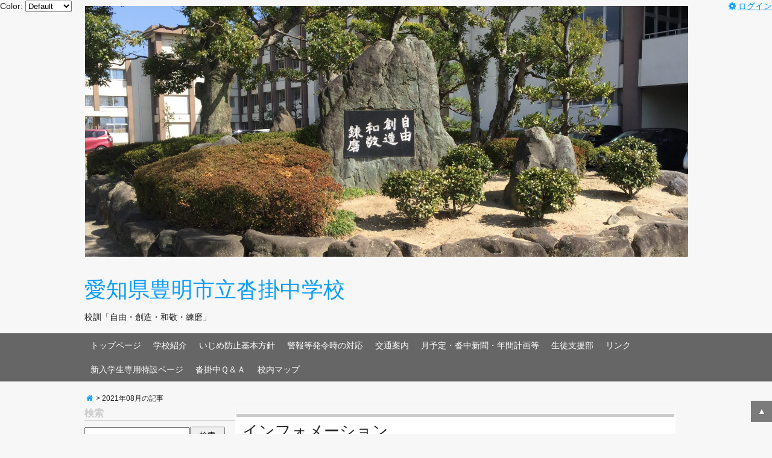

--- FILE ---
content_type: text/html; charset=UTF-8
request_url: http://toyoake.ed.jp/kutsukake-jhs/index.php/entry?date=202108
body_size: 24691
content:
<!DOCTYPE html>
<html lang="ja">
<head>
	<meta charset="utf-8">
	<meta name="viewport" content="width = device-width,user-scalable=yes">
	<meta name="Author" content="愛知県豊明市立沓掛中学校">
	<meta name="format-detection" content="telephone=no">
	<meta name="description" content="校訓「自由・創造・和敬・練磨」">
	<title>愛知県豊明市立沓掛中学校</title>
	<link rel="alternate" href="http://toyoake.ed.jp/kutsukake-jhs/index.php/feed" type="application/rss+xml" title="RSS" />
	<link rel="stylesheet" href="http://toyoake.ed.jp/kutsukake-jhs/css/common.css" type="text/css" media="all" />
	<link rel="stylesheet" href="http://toyoake.ed.jp/kutsukake-jhs/css/default.css" type="text/css" media="all" />
	<link rel="stylesheet" href="http://toyoake.ed.jp/kutsukake-jhs/css/colorbox.css" type="text/css" media="all" />
	<link rel="stylesheet" href="http://toyoake.ed.jp/kutsukake-jhs/css/fontello.css" type="text/css" media="all" />
	<link rel="stylesheet" href="http://toyoake.ed.jp/kutsukake-jhs/css/illbenet_color_default.css" type="text/css" media="all" id="switchCSS" />
	<link rel="stylesheet" href="http://toyoake.ed.jp/kutsukake-jhs/css/fontello.css" type="text/css" media="all" />
	<link rel="stylesheet" href="http://toyoake.ed.jp/kutsukake-jhs/css/main.css" type="text/css" media="all" />
	<LINK rel="shortcut icon" href="http://toyoake.ed.jp/kutsukake-jhs/favicon.ico" type="image/vnd.microsoft.icon">
	<LINK rel="apple-touch-icon" href="http://toyoake.ed.jp/kutsukake-jhs/favicon.png" type="image/png">
	<script type="text/javascript" src="http://toyoake.ed.jp/kutsukake-jhs/js/jquery.js"></script>
	<script type="text/javascript" src="http://toyoake.ed.jp/kutsukake-jhs/js/jquery.colorbox.js"></script>
	<script type="text/javascript" src="http://toyoake.ed.jp/kutsukake-jhs/js/common.js"></script>
	<script type="text/javascript" src="http://toyoake.ed.jp/kutsukake-jhs/js/default.js"></script>
	<script type="text/javascript" src="http://toyoake.ed.jp/kutsukake-jhs/js/js.cookie.js"></script>
	<script type="text/javascript" src="http://toyoake.ed.jp/kutsukake-jhs/js/jquery.illbenet_css.js"></script>
</head>
<body>
<div id="wrapper">
	<div id="topbar" style="">
		<div id="select" style="">
			Color:
			<select id="select_css">
				<option value="default">Default</option>
				<option value="black">Black</option>
				<option value="white">White</option>
				<option value="crimson">Crimson</option>
				<option value="skyblue">Skyblue</option>
				<option value="green">Green</option>
				<option value="malinblue">Malinblue</option>
				<option value="orange">Orange</option>
			</select>
		</div>

		<div id="login" style="">
			<a href="http://toyoake.ed.jp/kutsukake-jhs/index.php/login" class="icon-admin">ログイン</a>
		</div>
	</div>
	<a name="head"></a>
	<header>
		<div class="wrap">
			<div><img src="http://toyoake.ed.jp/kutsukake-jhs/files/medias/header_img.jpg" border="0" title="愛知県豊明市立沓掛中学校" alt="愛知県豊明市立沓掛中学校" style="width: 100%;"></div>
			<h1><a href="http://toyoake.ed.jp/kutsukake-jhs/index.php">愛知県豊明市立沓掛中学校</a></h1>
			<p>校訓「自由・創造・和敬・練磨」</p>
		</div>
	</header>
	<nav id="menu">
		<div class="wrap">
			<h2>メニュー</h2>
			<ul>
				<li><a href="http://toyoake.ed.jp/kutsukake-jhs/index.php">トップページ</a></li>
				<li><a href="http://toyoake.ed.jp/kutsukake-jhs/index.php/page/gakoshokai">学校紹介</a></li>
				<li><a href="http://toyoake.ed.jp/kutsukake-jhs/index.php/page/stopijime">いじめ防止基本方針</a></li>
				<li><a href="http://toyoake.ed.jp/kutsukake-jhs/index.php/page/keiho">警報等発令時の対応</a></li>
				<li><a href="http://toyoake.ed.jp/kutsukake-jhs/index.php/page/access">交通案内</a></li>
				<li><a href="http://toyoake.ed.jp/kutsukake-jhs/index.php/page/gakkoubunsho">月予定・沓中新聞・年間計画等</a></li>
				<li><a href="http://toyoake.ed.jp/kutsukake-jhs/index.php/page/seitosidou">生徒支援部</a></li>
				<li><a href="http://toyoake.ed.jp/kutsukake-jhs/index.php/page/link">リンク</a></li>
				<li><a href="http://toyoake.ed.jp/kutsukake-jhs/index.php/page/kyukou-gakushu">新入学生専用特設ページ</a></li>
				<li><a href="http://toyoake.ed.jp/kutsukake-jhs/index.php/page/qa">沓掛中Ｑ＆Ａ</a></li>
				<li><a href="http://toyoake.ed.jp/kutsukake-jhs/index.php/page/map">校内マップ</a></li>
				<!--li><a href="カスタムメニューURL" title="カスタムメニュータイトル" target="_blank">カスタムメニュー</a></li-->
				<!--li><a href="http://toyoake.ed.jp/kutsukake-jhs/index.php/login">ログイン</a></li-->
			</ul>
		</div>
	</nav>	<main>
		<div class="wrap">	<p class="pan">
		<a href="http://toyoake.ed.jp/kutsukake-jhs/index.php" class="icon-home"></a>
&gt; 2021&#x5E74;08&#x6708;の記事	</p>﻿	<div id="utility">
		<h2>ユーティリティ</h2>
		<div class="utility">
			<h3>検索</h3>
			<div class="content">
				<form action="http://toyoake.ed.jp/kutsukake-jhs/index.php/entry" method="get">
					<fieldset>
						<legend>エントリー検索フォーム</legend>
						<dl>
							<dt>キーワード</dt>
								<dd><input type="text" name="word" size="50" value="" /><input type="submit" value="検索" style="width: 23%;" /></dd>
						</dl>
					</fieldset>
				</form>
			</div>
		</div>
		<div class="utility" align="center">
　　　　　　　　　　　　<p><a href="http://toyoake.ed.jp/kutsukake-jhs/index.php/page/GIGA"><IMG src="http://toyoake.ed.jp/kutsukake-jhs/files/medias/link/GIGA.png" name="GIGAスクール" alt="GIGAスクール"></a></p>
			<p><a href="http://toyoake.ed.jp/kutsukake-jhs/index.php/page/korona"><IMG src="http://toyoake.ed.jp/kutsukake-jhs/files/medias/link/korona.png" name="沓掛中コロナ感染症対策" alt="沓掛中コロナ感染症対策"></a></p>
			<p><a href="http://www.hirokyou.net/netmoral/" target="_blank"><IMG src="http://toyoake.ed.jp/img/netmoral.gif" name="事例で学ぶNetモラル" alt="事例で学ぶNetモラル　保護者向け"></A></p>
			<p><a href="http://www2.schoolweb.ne.jp/swas/index.php?id=2340010" target="_blank"><IMG src="http://toyoake.ed.jp/kutsukake-jhs/files/medias/link/moralbox.gif" width="128" name="モラルBOX" alt="愛知県教育委員会　道徳教育総合推進サイト「モラルＢＯＸ」"></A></p>
		</div>
		<div class="utility">
			<h3 class="calender">
				<a href="http://toyoake.ed.jp/kutsukake-jhs/index.php/entry?date=202107">&lt;&lt;</a>
				<a href="http://toyoake.ed.jp/kutsukake-jhs/index.php/entry?date=">2021年08月</a>
				<a href="http://toyoake.ed.jp/kutsukake-jhs/index.php/entry?date=202109">&gt;&gt;</a>
			</h3>
			<div class="content">
				<table summary="カレンダー" class="calender">
					<tr>
						<th>日</th>
						<th>月</th>
						<th>火</th>
						<th>水</th>
						<th>木</th>
						<th>金</th>
						<th>土</th>
					</tr>
					<tr>
						<td><span class="sunday">1</span></td>
						<td><span class="day">2</span></td>
						<td><span class="day">3</span></td>
						<td><span class="day">4</span></td>
						<td><span class="day">5</span></td>
						<td><span class="day">6</span></td>
						<td><span class="satday">7</span></td>
					</tr>
					<tr>
						<td><span class="sunday">8</span></td>
						<td><span class="day">9</span></td>
						<td><span class="day">10</span></td>
						<td><span class="day">11</span></td>
						<td><span class="day">12</span></td>
						<td><span class="day">13</span></td>
						<td><span class="satday">14</span></td>
					</tr>
					<tr>
						<td><span class="sunday">15</span></td>
						<td><span class="day">16</span></td>
						<td><span class="day">17</span></td>
						<td><span class="day">18</span></td>
						<td><span class="day">19</span></td>
						<td><a href="http://toyoake.ed.jp/kutsukake-jhs/index.php/entry?date=20210820"><span class="day">20</span></a></td>
						<td><span class="satday">21</span></td>
					</tr>
					<tr>
						<td><span class="sunday">22</span></td>
						<td><span class="day">23</span></td>
						<td><span class="day">24</span></td>
						<td><span class="day">25</span></td>
						<td><span class="day">26</span></td>
						<td><span class="day">27</span></td>
						<td><span class="satday">28</span></td>
					</tr>
					<tr>
						<td><span class="sunday">29</span></td>
						<td><span class="day">30</span></td>
						<td><span class="day">31</span></td>
						<td>-</td>
						<td>-</td>
						<td>-</td>
						<td>-</td>
					</tr>
				</table>
			</div>
		</div>
		<div class="utility">
			<h3>カテゴリー</h3>
			<div class="content">
<ul>	<li>
		<a href="http://toyoake.ed.jp/kutsukake-jhs/index.php/category/kochoshitsu">校長室より</a><!--(721)-->
	</li>
	<li>
		<a href="http://toyoake.ed.jp/kutsukake-jhs/index.php/category/gakkoubunsho">学校からのお知らせ</a><!--(13)-->
	</li>
	<li>
		<a href="http://toyoake.ed.jp/kutsukake-jhs/index.php/category/pta">PTA</a><!--(1)-->
	</li>
</ul>			</div>
		</div>
<!--
		<div class="utility">
			<h3>ページ</h3>
			<div class="content">
				<ul>
-->
<!--
					<li><a href="http://toyoake.ed.jp/kutsukake-jhs/index.php/page/gakoshokai">学校紹介</a></li>
-->
<!--
					<li><a href="http://toyoake.ed.jp/kutsukake-jhs/index.php/page/stopijime">いじめ防止基本方針</a></li>
-->
<!--
					<li><a href="http://toyoake.ed.jp/kutsukake-jhs/index.php/page/keiho">警報等発令時の対応</a></li>
-->
<!--
					<li><a href="http://toyoake.ed.jp/kutsukake-jhs/index.php/page/access">交通案内</a></li>
-->
<!--
					<li><a href="http://toyoake.ed.jp/kutsukake-jhs/index.php/page/gakkoubunsho">月予定・沓中新聞・年間計画等</a></li>
-->
<!--
					<li><a href="http://toyoake.ed.jp/kutsukake-jhs/index.php/page/seitosidou">生徒支援部</a></li>
-->
<!--
					<li><a href="http://toyoake.ed.jp/kutsukake-jhs/index.php/page/link">リンク</a></li>
-->
<!--
					<li><a href="http://toyoake.ed.jp/kutsukake-jhs/index.php/page/kyukou-gakushu">新入学生専用特設ページ</a></li>
-->
<!--
					<li><a href="http://toyoake.ed.jp/kutsukake-jhs/index.php/page/qa">沓掛中Ｑ＆Ａ</a></li>
-->
<!--
					<li><a href="http://toyoake.ed.jp/kutsukake-jhs/index.php/page/map">校内マップ</a></li>
-->
<!--
				</ul>
			</div>
		</div>
-->
<!--
		<div class="utility">
			<h3>リンク</h3>
			<div class="content">
				<ul>
-->
<!--
					<li><a href="http://toyoake.ed.jp/kutsukake-jhs/index.php/entry_gallery">ギャラリー</a></li>
-->
<!--
					<li><a href="http://toyoake.ed.jp/kutsukake-jhs/index.php/reissue">パスワード再発行</a></li>
-->
<!--
				</ul>
			</div>
		</div>
-->
<!--
		<div class="utility">
			<h3>ユーザー</h3>
			<div class="content">
				<ul>
-->
<!--
					<li><a href="http://toyoake.ed.jp/kutsukake-jhs/index.php/profile/admin">admin</a></li>
-->
<!--
				</ul>
			</div>
		</div>
-->
<!--
		<div class="utility">
			<h3>新着画像</h3>
			<div class="content">
				<ul class="gallery">
-->
<!--
					<li><a href="http://toyoake.ed.jp/kutsukake-jhs/index.php/view/899"><img src="http://toyoake.ed.jp/kutsukake-jhs/files/media_thumbnails/2024/11/IMG_7083.JPG" alt="１１月２１日　保育実習" title="１１月２１日　保育実習" /></a></li>
-->
<!--
					<li><a href="http://toyoake.ed.jp/kutsukake-jhs/index.php/view/898"><img src="http://toyoake.ed.jp/kutsukake-jhs/files/medias/2024/11/IMG_0995.JPG" alt="１１月２１日　現在使用中のホームページ幕切れです" title="１１月２１日　現在使用中のホームページ幕切れです" /></a></li>
-->
<!--
					<li><a href="http://toyoake.ed.jp/kutsukake-jhs/index.php/view/897"><img src="http://toyoake.ed.jp/kutsukake-jhs/files/media_thumbnails/2024/11/IMG_7069.JPG" alt="１１月２０日　好きです沓中大募集" title="１１月２０日　好きです沓中大募集" /></a></li>
-->
<!--
					<li><a href="http://toyoake.ed.jp/kutsukake-jhs/index.php/view/896"><img src="http://toyoake.ed.jp/kutsukake-jhs/files/media_thumbnails/2024/11/IMG_7038.JPG" alt="１１月１９日　テスト返却" title="１１月１９日　テスト返却" /></a></li>
-->
<!--
					<li><a href="http://toyoake.ed.jp/kutsukake-jhs/index.php/view/895"><img src="http://toyoake.ed.jp/kutsukake-jhs/files/media_thumbnails/2024/11/IMG_7028.JPG" alt="１１月１８日　卒業アルバム学年写真" title="１１月１８日　卒業アルバム学年写真" /></a></li>
-->
<!--
				</ul>
			</div>
		</div>
-->
		<div class="utility">
			<h3>新着エントリー</h3>
			<div class="content">
				<dl>
					<dt><a href="http://toyoake.ed.jp/kutsukake-jhs/index.php/view/899">１１月２１日　保育実習</a></dt>
						<dd>2024/11/21 10:41</dd>
					<dt><a href="http://toyoake.ed.jp/kutsukake-jhs/index.php/view/898">１１月２１日　現在使用中のホームページ幕切れです</a></dt>
						<dd>2024/11/21 09:29</dd>
					<dt><a href="http://toyoake.ed.jp/kutsukake-jhs/index.php/view/897">１１月２０日　好きです沓中大募集</a></dt>
						<dd>2024/11/20 15:44</dd>
					<dt><a href="http://toyoake.ed.jp/kutsukake-jhs/index.php/view/896">１１月１９日　テスト返却</a></dt>
						<dd>2024/11/19 11:30</dd>
					<dt><a href="http://toyoake.ed.jp/kutsukake-jhs/index.php/view/895">１１月１８日　卒業アルバム学年写真</a></dt>
						<dd>2024/11/18 12:35</dd>
				</dl>
			</div>
		</div>
		<div class="utility">
			<h3>過去ログ</h3>
			<div class="content">
				<ul>
					<li><a href="http://toyoake.ed.jp/kutsukake-jhs/index.php/entry?date=202411">2024年11月</a>(15)</li>
					<li><a href="http://toyoake.ed.jp/kutsukake-jhs/index.php/entry?date=202410">2024年10月</a>(35)</li>
					<li><a href="http://toyoake.ed.jp/kutsukake-jhs/index.php/entry?date=202409">2024年09月</a>(22)</li>
					<li><a href="http://toyoake.ed.jp/kutsukake-jhs/index.php/entry?date=202408">2024年08月</a>(11)</li>
					<li><a href="http://toyoake.ed.jp/kutsukake-jhs/index.php/entry?date=202407">2024年07月</a>(27)</li>
					<li><a href="http://toyoake.ed.jp/kutsukake-jhs/index.php/entry?date=202406">2024年06月</a>(32)</li>
					<li><a href="http://toyoake.ed.jp/kutsukake-jhs/index.php/entry?date=202405">2024年05月</a>(29)</li>
					<li><a href="http://toyoake.ed.jp/kutsukake-jhs/index.php/entry?date=202404">2024年04月</a>(24)</li>
					<li><a href="http://toyoake.ed.jp/kutsukake-jhs/index.php/entry?date=202403">2024年03月</a>(21)</li>
					<li><a href="http://toyoake.ed.jp/kutsukake-jhs/index.php/entry?date=202402">2024年02月</a>(23)</li>
					<li><a href="http://toyoake.ed.jp/kutsukake-jhs/index.php/entry?date=202401">2024年01月</a>(20)</li>
					<li><a href="http://toyoake.ed.jp/kutsukake-jhs/index.php/entry?date=202312">2023年12月</a>(19)</li>
					<li><a href="http://toyoake.ed.jp/kutsukake-jhs/index.php/entry?date=202311">2023年11月</a>(19)</li>
					<li><a href="http://toyoake.ed.jp/kutsukake-jhs/index.php/entry?date=202310">2023年10月</a>(31)</li>
					<li><a href="http://toyoake.ed.jp/kutsukake-jhs/index.php/entry?date=202309">2023年09月</a>(20)</li>
					<li><a href="http://toyoake.ed.jp/kutsukake-jhs/index.php/entry?date=202308">2023年08月</a>(6)</li>
					<li><a href="http://toyoake.ed.jp/kutsukake-jhs/index.php/entry?date=202307">2023年07月</a>(31)</li>
					<li><a href="http://toyoake.ed.jp/kutsukake-jhs/index.php/entry?date=202306">2023年06月</a>(23)</li>
					<li><a href="http://toyoake.ed.jp/kutsukake-jhs/index.php/entry?date=202305">2023年05月</a>(53)</li>
					<li><a href="http://toyoake.ed.jp/kutsukake-jhs/index.php/entry?date=202304">2023年04月</a>(20)</li>
					<li><a href="http://toyoake.ed.jp/kutsukake-jhs/index.php/entry?date=202303">2023年03月</a>(21)</li>
					<li><a href="http://toyoake.ed.jp/kutsukake-jhs/index.php/entry?date=202302">2023年02月</a>(27)</li>
					<li><a href="http://toyoake.ed.jp/kutsukake-jhs/index.php/entry?date=202301">2023年01月</a>(18)</li>
					<li><a href="http://toyoake.ed.jp/kutsukake-jhs/index.php/entry?date=202212">2022年12月</a>(17)</li>
					<li><a href="http://toyoake.ed.jp/kutsukake-jhs/index.php/entry?date=202211">2022年11月</a>(21)</li>
					<li><a href="http://toyoake.ed.jp/kutsukake-jhs/index.php/entry?date=202210">2022年10月</a>(23)</li>
					<li><a href="http://toyoake.ed.jp/kutsukake-jhs/index.php/entry?date=202209">2022年09月</a>(21)</li>
					<li><a href="http://toyoake.ed.jp/kutsukake-jhs/index.php/entry?date=202208">2022年08月</a>(17)</li>
					<li><a href="http://toyoake.ed.jp/kutsukake-jhs/index.php/entry?date=202207">2022年07月</a>(27)</li>
					<li><a href="http://toyoake.ed.jp/kutsukake-jhs/index.php/entry?date=202206">2022年06月</a>(28)</li>
					<li><a href="http://toyoake.ed.jp/kutsukake-jhs/index.php/entry?date=202205">2022年05月</a>(27)</li>
					<li><a href="http://toyoake.ed.jp/kutsukake-jhs/index.php/entry?date=202204">2022年04月</a>(16)</li>
					<li><a href="http://toyoake.ed.jp/kutsukake-jhs/index.php/entry?date=202203">2022年03月</a>(1)</li>
					<li><a href="http://toyoake.ed.jp/kutsukake-jhs/index.php/entry?date=202112">2021年12月</a>(1)</li>
					<li><a href="http://toyoake.ed.jp/kutsukake-jhs/index.php/entry?date=202110">2021年10月</a>(2)</li>
					<li><a href="http://toyoake.ed.jp/kutsukake-jhs/index.php/entry?date=202108">2021年08月</a>(1)</li>
					<li><a href="http://toyoake.ed.jp/kutsukake-jhs/index.php/entry?date=202107">2021年07月</a>(2)</li>
					<li><a href="http://toyoake.ed.jp/kutsukake-jhs/index.php/entry?date=202106">2021年06月</a>(1)</li>
					<li><a href="http://toyoake.ed.jp/kutsukake-jhs/index.php/entry?date=202104">2021年04月</a>(2)</li>
					<li><a href="http://toyoake.ed.jp/kutsukake-jhs/index.php/entry?date=202103">2021年03月</a>(1)</li>
					<li><a href="http://toyoake.ed.jp/kutsukake-jhs/index.php/entry?date=202005">2020年05月</a>(2)</li>
					<li><a href="http://toyoake.ed.jp/kutsukake-jhs/index.php/entry?date=202004">2020年04月</a>(8)</li>
					<li><a href="http://toyoake.ed.jp/kutsukake-jhs/index.php/entry?date=202003">2020年03月</a>(5)</li>
					<li><a href="http://toyoake.ed.jp/kutsukake-jhs/index.php/entry?date=202002">2020年02月</a>(4)</li>
					<li><a href="http://toyoake.ed.jp/kutsukake-jhs/index.php/entry?date=201912">2019年12月</a>(1)</li>
					<li><a href="http://toyoake.ed.jp/kutsukake-jhs/index.php/entry?date=201907">2019年07月</a>(14)</li>
				</ul>
			</div>
		</div>
		<div class="utility">
			<h3>カウンター</h3>
			<table border="1" width="100%">
			<tbody>
				<tr>
					<td width="20%">&nbsp;</td>
					<td align="center" width="40%">閲覧数</td>
					<td align="center" width="40%">訪問者数</td>
				</tr>
				<tr>
					<td align="center">今日</td>
					<td align="center">56</td>
					<td align="center">56</td>
				</tr>
				<tr>
					<td align="center">昨日</td>
					<td align="center">1138</td>
					<td align="center">1092</td>
				</tr>
			</tbody>
			</table>

		</div>
<!--
		<div class="utility">
			<h3>Feed</h3>
			<div class="content">
				<ul>
					<li><a href="http://toyoake.ed.jp/kutsukake-jhs/index.php/feed">RSS1.0</a></li>
					<li><a href="http://toyoake.ed.jp/kutsukake-jhs/index.php/feed/rss2">RSS2.0</a></li>
				</ul>
			</div>
		</div>
-->
	</div>
	<div id="content">
		<article id="information">
			<section class="text">
				<h2>インフォメーション</h2>
				<div class="content">
					<p><span style="color: #ff0000; font-size: 14pt;">■重要■</span></p>
<p><span style="color: #ff0000; font-size: 14pt;">このホームページは２２日（金）より閉鎖いたします。</span></p>
<p><span style="color: #ff0000; font-size: 14pt;">新しいホームページは以下のＵＲＬをクリックしてください。</span></p>
<p><span style="color: #ff0000; font-size: 14pt;"><a href="http://toyoake.ed.jp/wordpress/kutsukake-jhs/">http://toyoake.ed.jp/wordpress/kutsukake-jhs/</a></span></p>
<p><span style="font-size: 14pt;">なお、検索エンジンでの検索では、新しいホームページに辿り着くことが難しいため、お気に入り等への登録をお勧めします。</span></p>
<p>&nbsp;</p>
<p><span style="color: #ff0000; font-size: 10pt;">■■■ラーケーション・県民の日学校ホリデーについて■■■</span></p>
<p><span style="color: #ff0000; font-size: 10pt;"><a href="http://toyoake.ed.jp/kutsukake-jhs/files/medias/2024/04/kyusyokucut.pdf">ラーケーションの日の給食カットについて</a></span></p>
<p><span style="color: #ff0000; font-size: 10pt;"><a href="http://toyoake.ed.jp/kutsukake-jhs/files/medias/2024/04/learcation1.pdf">ラーケーションの日について（生徒用）</a></span></p>
<p><span style="color: #ff0000; font-size: 10pt;"><a href="http://toyoake.ed.jp/kutsukake-jhs/files/medias/2024/04/kenmin.pdf">県民の日学校ホリデーについて</a></span></p>
<p>&nbsp;</p>
<p><span style="color: #ff0000; font-size: 10pt;">■■■豊明市部活動地域移行検討委員会について■■■</span></p>
<p><a title="豊明市部活動地域移行検討委員会議事録" href="https://www.city.toyoake.lg.jp/19140.htm">豊明市部活動地域移行検討委員会議事録</a></p>
<p>&nbsp;</p>
<p><span style="color: #ff0000; font-size: 10pt;">■■■出席停止のお知らせについて</span><span style="color: #ff0000; font-size: 10pt;">■■■</span></p>
<p>「出席停止のお知らせ（全治報告書）」につきまして、令和４年度までは、感染予防の観点から</p>
<p>新型コロナウィルス感染症にり患した場合は、「出席停止のお知らせ（全治報告書）」の発行を</p>
<p>停止しておりました。</p>
<p>　新型コロナウィルス感染症第５類への変更に伴い、現在は、登校を開始した際に生徒本人に</p>
<p>渡し、後日保護者のサインを記入してお出しいただいております。インフルエンザ等、他の感染</p>
<p>症につきましたも同様の流れで書類の提出をお願いします。</p>
<p>　登校再開の期日につきましては、医師の指示に従ってください。</p>
<p>&nbsp;<span style="font-size: 12.8px;">&nbsp;</span></p>
<p><span style="color: #ff0000; font-size: 10pt;">■■■欠席連絡について■■■</span></p>
<p><span style="color: #000000;"><span style="font-size: 13.33px;">欠席連絡は</span><span style="font-size: 13.33px;">「アプリ及びメールによる連絡網登録のお願い」をご参照いただき、</span></span></p>
<p><span style="color: #000000;"><span style="font-size: 13.33px;">「eメッセージ」アプリをインストールし、画面の案内に沿ってご入力ください。</span></span></p>
<p>&nbsp;</p>
				</div>
			</section>
		</article>
		<article id="entry">
			<h2>エントリー</h2>
			<section class="entry">
				<h3><a href="http://toyoake.ed.jp/kutsukake-jhs/index.php/view/108">修学旅行の再延期について</a></h3>
				<ul class="information">
					<li class="icon-datetime">2021/08/20 16:36</li>
					<li class="icon-category"><a href="http://toyoake.ed.jp/kutsukake-jhs/index.php/category/2019nyugaku">卒業生(R03)</a></li>
				</ul>
				<div class="content" style="">
						<p>修学旅行の再延期について学校からの連絡です。ご覧ください。</p>
<p>&nbsp;</p>
<p><a href="http://toyoake.ed.jp/kutsukake-jhs/files/medias/2021/08/shugakuryoko_enki.pdf">修学旅行の再延期について.pdf</a></p>
				</div>
				<ul class="link">
					<li class="icon-document"><a href="http://toyoake.ed.jp/kutsukake-jhs/index.php/view/108" title="No.108の固定URL">この記事のURL</a></li>
				</ul>
			</section>
		</article>
		<div id="page">
			<h2>ページ移動</h2>
			<ul class="order">
				<li>前のページ</li>
				<li>次のページ</li>
			</ul>
			<ul class="direct">
				<li>ページ</li>
				<li>1</li>
			</ul>
		</div>
	</div>
		</div>	</main>
	<div id="pagetop"><a href="#head">▲</a></div>
	<footer>
		<div class="wrap">
			<address>
				<a href="http://toyoake.ed.jp/kutsukake-jhs/index.php">愛知県豊明市立沓掛中学校</a>｜
				<a href="http://toyoake.ed.jp/kutsukake-jhs/index.php/login" class="icon-admin">ログイン</a>
				｜<a href="http://freo.jp/" target="_blank">freo</a>｜<a href="http://illbenet.jp" target="_blank">I'll be NET</a>
			</address>
		</div>
	</footer>
</div></body>
</html>

--- FILE ---
content_type: text/css
request_url: http://toyoake.ed.jp/kutsukake-jhs/css/default.css
body_size: 28160
content:
@charset "utf-8";
/* ******************************************************************************** */
/*                                                                                  */
/*  I'll be NET                                                                     */
/*  作成：I'll be NET（http://illbe.net/）                                          */
/*                                                                                  */
/* ******************************************************************************** */
/* ################################################################################ */
/*      0:HTML再定義                                                                */
/* ################################################################################ */
/* ================================================================================ */
/*      0-1:html,body                                                               */
/* ================================================================================ */
html{height:100%;}
body{margin: 0; padding: 0; font-size: 0.9em; height: 100%;}
/* ================================================================================ */
/*      0-2:LINK                                                                    */
/* ================================================================================ */
a:link{color: #099ef9;}
a:visited{color: #666;}
a:hover{color: #09daed;}
a:hover img{opacity: 0.8;}
a:active{color: #f0af32;}
/* ================================================================================ */
/*      0-3:見出し                                                                  */
/* ================================================================================ */
h1, h2, h3, h4, h5, h6 {
	clear: both;
	margin: 30px 0 10px;
	font-size: 1em;
	font-weight: normal;
	font-family: 'ヒラギノ角ゴ Pro W3', 'Hiragino Kaku Gothic Pro', '游ゴシック', 'Yu Gothic', '游ゴシック体', 'YuGothic', 'Meiryo UI', 'メイリオ', Meiryo, 'ＭＳ ゴシック', 'MS Gothic', sans-serif;
}
h2{font-size: 2em; margin: 20px 0;}
.content h3{font-size: 1.8em;}
.content h4{
	font-size: 1.6em;
	padding: 15px 10px;
	-webkit-border-radius: 10px;
	-moz-border-radius: 10px;
	-o-border-radius: 10px;
	-ms-border-radius: 10px;
	border-radius: 10px;
	font-weight: bold;
}
.content h5{font-size: 1.4em; padding: 15px; font-weight: bold;}
.content h6{font-size: 1.2em; font-weight: bold;}
/* ################################################################################ */
/*      1:カラムレイアウト                                                          */
/* ################################################################################ */
/* ================================================================================ */
/*      1-1:全体                                                                    */
/* ================================================================================ */
#wrapper{
	margin: 0 auto;
	width: 100%;
	position: relative;
	height: auto !important;
	height: 100%;
	min-height: 100%;
	
/*	display: flex;*/
/*	flex-direction: column;*/
/*	min-height: 100vh;*/
}
.wrap{width: 90%; max-width: 1000px; margin: 0 auto;}
/* ================================================================================ */
/*      1-2:ヘッダー                                                                */
/* ================================================================================ */
header{padding: 10px 0;}
header h1{font-size: 2.5em;}
header h1 a:link, header h1 a:visited{text-decoration: none;}
/* ================================================================================ */
/*      1-3:メインメニュー                                                          */
/* ================================================================================ */
#menu h2 {display: none;}
#menu ul {margin: 0; overflow: hidden;}
#menu ul li {float: left; list-style: none;}
#menu ul li a{padding: 10px; display: block; text-decoration: none;}
/* ================================================================================ */
/*      1-4:メイン                                                                  */
/* ================================================================================ */
main{padding: 10px 0 90px; overflow: hidden;}
/* ================================================================================ */
/*      1-5:２カラム（コンテンツ）                                                  */
/* ================================================================================ */
#content {float: left; width: 73%; margin-right: 2%;}
/* ================================================================================ */
/*      1-5:２カラム（ユーティリティ）                                              */
/* ================================================================================ */
#utility {float: left; width: 25%;}
#utility h2 {display: none;}
/* -------------------------------------------------------------------------------- */
/*      1-5-1:個別ユーティリティ                                                    */
/* -------------------------------------------------------------------------------- */
.utility {margin: 0 0 40px;}
/* -------------------------------------------------------------------------------- */
/*      1-5-2:個別ユーティリティタイトル                                            */
/* -------------------------------------------------------------------------------- */
.utility h3{margin: 0 0 10px; font-size: 1.1em; font-weight: bold; }
.utility h3.calender{text-align: center;}
.utility h3.calender a{text-decoration: none;}
/* -------------------------------------------------------------------------------- */
/*      1-5-3:個別ユーティリティ内リスト                                            */
/* -------------------------------------------------------------------------------- */
.utility ul li{margin: 5px 0}
.utility ul li ul {margin: 0 20px;}
/* -------------------------------------------------------------------------------- */
/*      1-5-4:個別ユーティリティ内フォーム                                          */
/* -------------------------------------------------------------------------------- */
.utility form {margin: 0;}
.utility form dl {margin: 0;}
.utility form dl dt {display: none;}
.utility form dl dd {margin: 0;}
.utility form input[type="text"]{width: 70%;}
.utility form p {margin: 0; text-align: right;}
/* -------------------------------------------------------------------------------- */
/*      1-5-5:カレンダー                                                            */
/* -------------------------------------------------------------------------------- */
table.calender {margin: 0; border: 0; width: 100%;}
table.calender tr th, table.calender tr td {border: 0; font-weight: normal; text-align: center; background: none;}
table.calender span{color: #222;}
table.calender span.satday {color: #2222CC;}
table.calender span.sunday {color: #CC2222;}
table.calender a{text-decoration: none;}
/* -------------------------------------------------------------------------------- */
/*      1-5-6:エントリーギャラリー表示プラグイン                                    */
/* -------------------------------------------------------------------------------- */
.utility ul.gallery {margin: 0; padding: 0;}
.utility ul.gallery li {list-style: none; width: 50px; height: 50px; float: left; margin: 5px;}
.utility ul.gallery li img {max-width: 50px; max-height: 50px;}
/* ================================================================================ */
/*      1-6:１カラム                                                                */
/* ================================================================================ */
#document{margin: 10px 0; padding: 10px 20px;}
#document .content{font-size: 1.2em; line-height: 1.4em; padding-bottom: 30px;}
/* ================================================================================ */
/*      1-7:フッター                                                                */
/* ================================================================================ */
footer{
	clear: both;
	height: 60px;
	padding: 15px 0;
	width: 100%;
/*	position: absolute;*/
	bottom: 0;
	
	margin-top: auto;
}
footer a:link, footer a:visited{text-decoration: none;}
footer a:hover{text-decoration: underline;}
/* ================================================================================ */
/*      1-8:ページ上部へのリンク                                                    */
/* ================================================================================ */
#pagetop{
	position: fixed;
	z-index:10;
	bottom: 20px;
	right: 0;
	width: 35px;
	line-height: 35px;
}
#pagetop a{display: block; width: 35px; height:35px; text-align: center; text-decoration: none;}
/* ================================================================================ */
/*      1-9:トップバー                                                              */
/* ================================================================================ */
#topbar{position: fixed; height: 20px; width:100%}
#select{float: left; width: 50%; text-align: left;}
#login{float: right; width: 50%; text-align: right;}
/* ################################################################################ */
/*      2:画面別の設定                                                              */
/* ################################################################################ */
/* ================================================================================ */
/*      2-1:エントリー画面                                                          */
/* ================================================================================ */
/* -------------------------------------------------------------------------------- */
/*      2-1-1:エントリーテーブル                                                    */
/* -------------------------------------------------------------------------------- */
#entry h2 {display: none;}
/* -------------------------------------------------------------------------------- */
/*      2-1-2:個別エントリーブロック                                                */
/* -------------------------------------------------------------------------------- */
.entry {width: 100%; margin: 0 0 30px; overflow: hidden;}
/* -------------------------------------------------------------------------------- */
/*      2-1-3:個別エントリータイトル                                                */
/* -------------------------------------------------------------------------------- */
.entry h3 {font-size: 1.8em; margin: 20px 10px 10px;}
.entry h3 a{text-decoration: none;}
/* -------------------------------------------------------------------------------- */
/*      2-1-4:個別エントリー内容                                                    */
/* -------------------------------------------------------------------------------- */
.entry .content{margin: 30px 10px; font-size: 1.2em; line-height: 1.4em; padding-top: 10px; padding-bottom: 10px;}
.entry .content p{margin: 30px 0; display:block; margin-left: auto; margin-right: auto; width: 90%}
.entry .content img{max-width: 100%; height: auto;}
#entry ul.link a{text-decoration: none;}
#entry ul.link a:hover{text-decoration: underline;}
/* -------------------------------------------------------------------------------- */
/*      2-1-5:ページ目次                                                            */
/* -------------------------------------------------------------------------------- */
#table_of_contents {display: block; width: 90%; margin-left: auto; margin-right: auto;}
/* ================================================================================ */
/*      2-2:VIEW画面                                                                */
/* ================================================================================ */
/* -------------------------------------------------------------------------------- */
/*      2-2-1:エントリー横移動                                                      */
/* -------------------------------------------------------------------------------- */
#entry_link h3 {display: none;}
ul.entry_link {margin: 0;}
ul.entry_link li{list-style: none; margin: 10px 0;}
ul.entry_link li.home:before{content: "▲";}
ul.entry_link li.previous:before{content: "<<";}
ul.entry_link li.next:before{content: ">>";}
ul.entry_link li:before{
	display: inline-block;
	width: 30px;
	height: 30px;
	line-height: 30px;
	text-align: center;
	-webkit-border-radius: 50%;
	-moz-border-radius: 50%;
	-o-border-radius: 50%;
	-ms-border-radius: 50%;
	border-radius: 50%;
	font-size: 0.7em;
	margin-right: 5px;
}
/* ################################################################################ */
/*      3:パーツ設定                                                                */
/* ################################################################################ */
/* ================================================================================ */
/*      3-1:各種情報                                                                */
/* ================================================================================ */
ul.information{margin: 10px;}
ul.information li{display: inline-block; list-style: none;}
/* ================================================================================ */
/*      3-2:編集リンク                                                              */
/* ================================================================================ */
ul.link{margin: 0; padding: 10px; text-align: right;}
ul.link li{display: inline-block; list-style: none;}
/* ================================================================================ */
/*      3-3:パンくず表示プラグイン                                                  */
/* ================================================================================ */
p.pan{font-size: 0.8em;}
p.pan a{text-decoration: none;}
/* ================================================================================ */
/*      3-4:ページ移動                                                              */
/* ================================================================================ */
#page h2 {display: none;}
ul.order {margin: 30px 0; text-align: center; overflow: hidden;}
ul.order li{float: left; width: 50%; list-style: none; margin: 0; height: 50px; line-height: 50px;}
ul.order li a{display: block; width: 100%; text-decoration: none;}
/* ================================================================================ */
/*      3-5:ページ直接移動                                                          */
/* ================================================================================ */
ul.direct{margin: 0; text-align: center;}
ul.direct li{display: inline-block; list-style: none; margin: 0; width: 30px; line-height: 30px; font-weight: bold;}
ul.direct li:first-child{display: none;}
ul.direct li a{display: block; text-decoration: none; font-weight: normal;}
/* ================================================================================ */
/*      3-7:ページ前後移動                                                          */
/* ================================================================================ */
#page_link h3{display: none;}
#page_link ul.page_link {margin: 20px 0; text-align: center;}
#page_link ul.page_link li {
	display: inline-block;
	list-style: none;
	width: 30%;
	text-align: center;
	height: 50px;
	line-height: 50px;
}
#page_link ul.page_link a{display: block; width: 100%;}
#page_link ul.page_link li.previous{border-right: 1px solid #ccc;}
#page_link ul.page_link li.next{border-left: 1px solid #ccc;}
#page_link ul.page_link li.previous a:before{content: "<<　"}
#page_link ul.page_link li.next a:after{content: "　>>"}
/* ================================================================================ */
/*      3-7:トラックバック                                                          */
/* ================================================================================ */
#trackback h2, #trackback_url h2{margin: 30px 0 10px; font-weight: bold; font-size: 1em;}
#trackback_url p{margin: 10px;padding: 10px; overflow-wrap: break-word; }
#trackback .trackback ul.information {margin: 15px 0 0 0; text-align: right;}
#trackback .trackback ul.information li {display: inline; margin-left: 5px;}
/* ================================================================================ */
/*      3-8:コメント                                                                */
/* ================================================================================ */
#comment h2{margin: 30px 0 10px; font-weight: bold; font-size: 1em;}
/* -------------------------------------------------------------------------------- */
/*      3-8-1:個別コメントブロック                                                  */
/* -------------------------------------------------------------------------------- */
#comment .comment{overflow: hidden; margin: 5px 0;}
#comment .comment h3{margin: 0; padding: 5px; overflow: hidden; font-weight: bold;}
#comment .comment p{margin: 10px;}
/* -------------------------------------------------------------------------------- */
/*      3-8-2:コメント投稿者情報                                                    */
/* -------------------------------------------------------------------------------- */
#comment .comment ul.information {margin: 15px 0; text-align: right;}
#comment .comment ul.information li {display: inline; margin: 0 2px;}
/* -------------------------------------------------------------------------------- */
/*      3-8-3:コメントフォーム                                                      */
/* -------------------------------------------------------------------------------- */
#comment_form h2{display: none;}
/* ================================================================================ */
/*      3-9:フォーム                                                                */
/* ================================================================================ */
#plugin_form{margin: 10px 0; padding: 10px;}
#document #plugin_form{width: 80%; margin: 10px auto;}
#plugin_form dl{margin: 10px 0;}
#plugin_form dl dt{float: left; clear: left; margin: 0; width: 30%; text-align: right;}
#plugin_form dl dd{margin: 0 0 5px 32%; padding: 3px 5px;}
#plugin_form p, #plugin_form ul{margin: 5px 0 5px 35%;}
/* -------------------------------------------------------------------------------- */
/*      3-9-1:フィルター一覧                                                        */
/* -------------------------------------------------------------------------------- */
#plugin_form table{width: 80%; margin: 0 auto; text-align: center;}
/* -------------------------------------------------------------------------------- */
/*      3-9-2:入力部品                                                              */
/* -------------------------------------------------------------------------------- */
/* #plugin_form input[type="text"], */
#plugin_form input[type="select"],
#plugin_form textarea{width: 90%; padding: 5px;}
#plugin_form input[type="submit"]{
	padding: 10px 20px;
	-webkit-border-radius: 5px;
	-moz-border-radius: 5px;
	-o-border-radius: 5px;
	-ms-border-radius: 5px;
	border-radius: 5px;
}
#plugin_form input[type="submit"]:hover{cursor: pointer;}
/* ================================================================================ */
/*      3-10:確認画面                                                               */
/* ================================================================================ */
/* -------------------------------------------------------------------------------- */
/*      3-10-1:確認内容                                                             */
/* -------------------------------------------------------------------------------- */
#preview{margin: 10px 0; padding: 10px;}
#preview dl{margin: 10px 0;}
#preview dl dt{float: left; clear: left; margin: 0; width: 30%; text-align: right; padding: 3px 5px;}
#preview dl dd{margin: 0 0 5px 32%; padding: 3px 5px;}
/* -------------------------------------------------------------------------------- */
/*      3-10-2:作業フォーム                                                         */
/* -------------------------------------------------------------------------------- */
#action {overflow: hidden; width: 50%; margin: 0 auto;}
#action form {margin: 0; text-align: center; width: 50%; float: left;}
#action form input[type="submit"]{
	padding: 10px 0;
	width: 80%;
	-webkit-border-radius: 5px;
	-moz-border-radius: 5px;
	-o-border-radius: 5px;
	-ms-border-radius: 5px;
	border-radius: 5px;
}
#action input[type="submit"]:hover{cursor: pointer;}
/* ================================================================================ */
/*      3-11:コメント削除フォーム                                                   */
/* ================================================================================ */
.delete{text-align: center; margin: 10px auto; padding: 10px; width: 80%;}
.delete input{
	padding: 10px 50px;
	-webkit-border-radius: 5px;
	-moz-border-radius: 5px;
	-o-border-radius: 5px;
	-ms-border-radius: 5px;
	border-radius: 5px;
}
.delete input:hover{cursor: pointer;}
/* ================================================================================ */
/*      3-12:インフォメーション                                                     */
/* ================================================================================ */
#information {margin-bottom: 30px;}
/* -------------------------------------------------------------------------------- */
/*      3-12-1:インフォメーション個別ブロック                                       */
/* -------------------------------------------------------------------------------- */
#information section{margin: 10px 0;}
#information .content{margin: 10px; overflow: hidden;}
/* -------------------------------------------------------------------------------- */
/*      3-12-2:インフォメーション個別タイトル                                       */
/* -------------------------------------------------------------------------------- */
#information h2{padding: 5px 10px; font-size: 1.8em; margin: 0;}
/* -------------------------------------------------------------------------------- */
/*      3-12-3:インフォメーション個別内容                                           */
/* -------------------------------------------------------------------------------- */
#information p{margin: 10px;}
#information ul.continue {margin: 10px; text-align: right;}
#information ul.continue li {display: inline;}
/* ################################################################################ */
/*      4:プラグイン設定                                                            */
/* ################################################################################ */
/* ================================================================================ */
/*      4-1:エントリーギャラリープラグイン                                          */
/* ================================================================================ */
#gallery {overflow: hidden;}
#gallery h2{font-size: 1.8em;}
/* -------------------------------------------------------------------------------- */
/*      4-1-1:エントリー関連画像個別ブロック                                        */
/* -------------------------------------------------------------------------------- */
#gallery .gallery {float: left; margin: 10px 1%; width: 18%; text-align: center;}
#gallery .gallery img{max-width: 100%; height: auto; max-height: 100px; margin: 0;}
#gallery .gallery p.picture a{color: #FFF; text-decoration: none;}
#gallery .gallery p.picture a span.empty{
	display: block;
	line-height: 100px;
	width: 100%;
	height: 100px;
	background-color: #ccc;
	text-align: center;
}
#gallery .gallery p.comment{
	overflow: hidden;
	margin: 3px 0 0;
	font-size: 80%;
	text-align: center;
	text-overflow: ellipsis;
	white-space: nowrap;
}
/* ################################################################################ */
/*      5:個別クラス設定                                                            */
/* ################################################################################ */
/* ================================================================================ */
/*      5-1:フォント種類設定クラス                                                  */
/* ================================================================================ */
.gothic{font-family: 'ヒラギノ角ゴ Pro W3', 'Hiragino Kaku Gothic Pro', '游ゴシック', 'Yu Gothic', '游ゴシック体', 'YuGothic', 'Meiryo UI', 'メイリオ', Meiryo, 'ＭＳ ゴシック', 'MS Gothic', sans-serif;}
.mincho{font-family: 'ヒラギノ明朝 Pro W3', 'Hiragino Mincho Pro', 'HiraMinProN-W3', '游明朝', 'Yu Mincho', '游明朝体', 'YuMincho', 'HGS明朝E', 'HG明朝E', 'ＭＳ 明朝', 'MS Mincho', serif;}
.fontello{font-family: 'fontello';}
/* ================================================================================ */
/*      5-2:行揃え設定クラス                                                        */
/* ================================================================================ */
.left{text-align: left;}
.right{text-align: right;}
.center{text-align: center;}
/* ================================================================================ */
/*      5-3:エラー表示設定クラス                                                    */
/* ================================================================================ */
ul.attention{margin: 0;}
ul.attention li{list-style: none;}
/* ================================================================================ */
/*      5-4:float解除クラス                                                         */
/* ================================================================================ */
.clear{clear: both;}
/* ################################################################################ */
/*      0:タブレット用                                                              */
/* ################################################################################ */
@media (max-width: 800px) {
	#content{width: 100%; float: none;}
	#utility{width: 100%; float: none;}
	.utility{width: 48%; float: left; margin: 10px 1%;}
}
/* ################################################################################ */
/*      0:スマホ用                                                                  */
/* ################################################################################ */
@media (max-width: 480px) {
	#menu ul li{width: 50%; text-align: center;}
	.utility{width: 100%; float: none; margin: 10px 0;}
	#trackback .trackback ul.information {margin: 5px 0; text-align: left;}
	#trackback .trackback ul.information li {display: list-item; margin: 2px 0;}
	#comment .comment ul.information {margin: 5px 0; text-align: left;}
	#comment .comment ul.information li {display: list-item; margin: 2px 0;}
	ul.information{margin: 10px 0;}
	ul.information li{display: list-item;}
	ul.link{margin: 0; padding: 5px;}
	ul.link li{display: list-item;}
	#plugin_form dl dt{float: none; margin: 5px 0 0; width: 100%; text-align: left;}
	#plugin_form dl dd{margin: 0 0 5px; width: 100%;}
	#plugin_form ul, #plugin_form p{margin: 5px 0;}
}


--- FILE ---
content_type: text/css
request_url: http://toyoake.ed.jp/kutsukake-jhs/css/fontello.css
body_size: 2997
content:
/* ******************************************************************************** */
/*                                                                                  */
/*  fontello                                                                        */
/*  http://fontello.com/                                                            */
/*                                                                                  */
/* ******************************************************************************** */
@font-face {
  font-family: 'fontello';
  src: url('./font/fontello.eot?11129632');
  src: url('./font/fontello.eot?11129632#iefix') format('embedded-opentype'),
       url('./font/fontello.woff?11129632') format('woff'),
       url('./font/fontello.ttf?11129632') format('truetype'),
       url('./font/fontello.svg?11129632#fontello') format('svg');
  font-weight: normal;
  font-style: normal;
}
/* Chrome hack: SVG is rendered more smooth in Windozze. 100% magic, uncomment if you need it. */
/* Note, that will break hinting! In other OS-es font will be not as sharp as it could be */
/*
@media screen and (-webkit-min-device-pixel-ratio:0) {
  @font-face {
    font-family: 'fontello';
    src: url('./font/fontello.svg?11129632#fontello') format('svg');
  }
}
*/
 
 [class^="icon-"]:before, [class*=" icon-"]:before {
  font-family: "fontello";
  font-style: normal;
  font-weight: normal;
  speak: none;
 
  display: inline-block;
  text-decoration: inherit;
  width: 1em;
  margin-right: .2em;
  text-align: center;
  /* opacity: .8; */
 
  /* For safety - reset parent styles, that can break glyph codes*/
  font-variant: normal;
  text-transform: none;
 
  /* fix buttons height, for twitter bootstrap */
  line-height: 1em;
 
  /* Animation center compensation - margins should be symmetric */
  /* remove if not needed */
  margin-left: .2em;
 
  /* you can be more comfortable with increased icons size */
  /* font-size: 120%; */
 
  /* Font smoothing. That was taken from TWBS */
  -webkit-font-smoothing: antialiased;
  -moz-osx-font-smoothing: grayscale;
 
  /* Uncomment for 3D effect */
  /* text-shadow: 1px 1px 1px rgba(127, 127, 127, 0.3); */
}
 
.icon-attention:before { content: '\61'; } /* 'a' */
.icon-bookmark:before { content: '\62'; } /* 'b' */
.icon-calendar:before { content: '\63'; } /* 'c' */
.icon-document:before { content: '\64'; } /* 'd' */
.icon-tag:before { content: '\67'; } /* 'g' */
.icon-home:before { content: '\68'; } /* 'h' */
.icon-lock:before { content: '\6b'; } /* 'k' */
.icon-admin:before { content: '\6c'; } /* 'l' */
.icon-mail:before { content: '\6d'; } /* 'm' */
.icon-folder-empty:before { content: '\6e'; } /* 'n' */
.icon-comment:before { content: '\6f'; } /* 'o' */
.icon-user:before { content: '\72'; } /* 'r' */
.icon-search:before { content: '\73'; } /* 's' */
.icon-datetime:before { content: '\74'; } /* 't' */
.icon-link:before { content: '\75'; } /* 'u' */
.icon-category:before { content: '\79'; } /* 'y' */

--- FILE ---
content_type: text/css
request_url: http://toyoake.ed.jp/kutsukake-jhs/css/illbenet_color_default.css
body_size: 12093
content:
@charset "utf-8";
/* ******************************************************************************** */
/*                                                                                  */
/*  I'll be NET Color Default                                                       */
/*  作成：I'll be NET（http://illbe.net/）                                          */
/*                                                                                  */
/* ******************************************************************************** */
/* ################################################################################ */
/*      0:HTML再定義                                                                */
/* ################################################################################ */
/* ================================================================================ */
/*      0-1:html,body                                                               */
/* ================================================================================ */
body{background-color: #f7f7f7;}
/* ================================================================================ */
/*      0-3:見出し                                                                  */
/* ================================================================================ */
.content h4{background-color: #bbb; color: #fff;}
.content h5{border-left: 5px solid #666;}
/* ################################################################################ */
/*      1:カラムレイアウト                                                          */
/* ################################################################################ */
/* ================================================================================ */
/*      1-2:ヘッダー                                                                */
/* ================================================================================ */
#header h1 a{color: #666;}
#header h1 a:link, #header h1 a:visited {color: #222;}
#header h1 a:active, #header h1 a:hover {color: #777;}
/* ================================================================================ */
/*      1-3:メインメニュー                                                          */
/* ================================================================================ */
#menu {background-color: #666;}
#menu ul li a{color: #fff;}
#menu ul li a:hover{background-color: #ccc; color: #000;}
/* ================================================================================ */
/*      1-5:２カラム（ユーティリティ）                                              */
/* ================================================================================ */
/* -------------------------------------------------------------------------------- */
/*      1-5-2:個別ユーティリティタイトル                                            */
/* -------------------------------------------------------------------------------- */
.utility h3{border-bottom: 1px solid #cfcfcf; color: #ccc;}
.utility h3 a:link, .utility h3 a:visited{color: #ccc;}
/* -------------------------------------------------------------------------------- */
/*      1-5-5:カレンダー                                                            */
/* -------------------------------------------------------------------------------- */
table.calender a{background-color: #cfcfcf;}
table.calender a span:hover{color: #fff;}
/* ================================================================================ */
/*      1-6:１カラム                                                                */
/* ================================================================================ */
#document{background-color: #fff;}
/* ================================================================================ */
/*      1-7:フッター                                                                */
/* ================================================================================ */
#footer{background-color: #666; color: #ccc;}
#footer a{color: #ccc;}
/* ================================================================================ */
/*      1-8:ページ上部へのリンク                                                    */
/* ================================================================================ */
#pagetop a{background-color: #666; background-color: rgba(0,0,0,0.5); color: #fff;}
#pagetop a:hover{background-color: #333; background-color: rgba(0,0,0,0.3);}
/* ################################################################################ */
/*      2:画面別の設定                                                              */
/* ################################################################################ */
/* ================================================================================ */
/*      2-1:エントリー画面                                                          */
/* ================================================================================ */
/* -------------------------------------------------------------------------------- */
/*      2-1-2:個別エントリーブロック                                                */
/* -------------------------------------------------------------------------------- */
.entry {background-color: #fff;}
/* -------------------------------------------------------------------------------- */
/*      2-1-3:個別エントリータイトル                                                */
/* -------------------------------------------------------------------------------- */
.entry h3 {border-bottom: 1px solid #ccc;}
/* -------------------------------------------------------------------------------- */
/*      2-1-4:個別エントリー内容                                                    */
/* -------------------------------------------------------------------------------- */
#entry ul.link{background-color: #eee;}
#entry ul.link a{color: #666;}
/* ================================================================================ */
/*      2-2:VIEW画面                                                                */
/* ================================================================================ */
/* -------------------------------------------------------------------------------- */
/*      2-2-1:エントリー横移動                                                      */
/* -------------------------------------------------------------------------------- */
ul.entry_link li:before{background-color: #ccc; color: #fff;}
/* ################################################################################ */
/*      3:パーツ設定                                                                */
/* ################################################################################ */
/* ================================================================================ */
/*      3-4:ページ移動                                                              */
/* ================================================================================ */
ul.order {border: 1px solid #ccc;}
ul.order li:first-child{border-right: 1px solid #ccc; margin-left: -1px;}
ul.order li a{background-color: #eee;}
/* ================================================================================ */
/*      3-5:ページ直接移動                                                          */
/* ================================================================================ */
ul.direct li{border: 1px solid #ccc;}
ul.direct li a{display: block; background-color: #eee; text-decoration: none;}
/* ================================================================================ */
/*      3-7:トラックバック                                                          */
/* ================================================================================ */
#trackback h2, #trackback_url h2, #comment h2{border-bottom: 1px solid #ccc;}
#trackback_url p{background-color: #fff; border: 1px solid #ccc;}
/* ================================================================================ */
/*      3-8:コメント                                                                */
/* ================================================================================ */
#comment .comment{background-color: #fff;}
#comment .comment h3{border-bottom: 1px solid #ccc;}
/* ================================================================================ */
/*      3-9:フォーム                                                                */
/* ================================================================================ */
#plugin_form{background-color: #eee;}
#plugin_form dl dd{border-left: 5px solid #ccc;}
#plugin_form table tr th{background-color: #ccc;}
#plugin_form table tbody tr{background-color: #fff;}
#plugin_form table tbody tr:nth-child(2n){background-color: #efefef;}
#plugin_form input[type="submit"]{background-color: #eee; border: 1px solid #ccc;}
#plugin_form input[type="submit"]:hover{background-color: #ccc; cursor: pointer;}
/* ================================================================================ */
/*      3-10:確認画面                                                               */
/* ================================================================================ */
/* -------------------------------------------------------------------------------- */
/*      3-10-1:確認内容                                                             */
/* -------------------------------------------------------------------------------- */
#preview{background-color: #eee;}
#preview dl dd{border-left: 5px solid #ccc;}
/* -------------------------------------------------------------------------------- */
/*      3-10-2:作業フォーム                                                         */
/* -------------------------------------------------------------------------------- */
#action input[type="submit"]{background-color: #ccc; border: 1px solid #ccc;}
#action input[type="submit"]:hover{background-color: #666; color: #fff;}
/* ================================================================================ */
/*      3-11:コメント削除フォーム                                                   */
/* ================================================================================ */
.delete{background-color: #eee;}
.delete input{background-color: #decccc; border: 1px solid #ccc;}
.delete input:hover{background-color: #d6a0a0; color: #fff;}
/* ================================================================================ */
/*      3-12:インフォメーション                                                     */
/* ================================================================================ */
#information section{background-color: #fff;}
#information h2{border-top: 5px solid #ccc;}
/* ################################################################################ */
/*      4:プラグイン設定                                                            */
/* ################################################################################ */
/* ================================================================================ */
/*      4-1:エントリーギャラリープラグイン                                          */
/* ================================================================================ */
#gallery .gallery p.picture a{color: #fff;}
#gallery .gallery p.picture a span.empty{background-color: #ccc;}
/* ################################################################################ */
/*      5:個別クラス設定                                                            */
/* ################################################################################ */
.root h3{background-color: #999; color: #fff;}
.author h3{background-color: #afafaf; color: #fff;}
.guest h3{background-color: #eee;}


--- FILE ---
content_type: application/javascript
request_url: http://toyoake.ed.jp/kutsukake-jhs/js/jquery.illbenet_css.js
body_size: 3108
content:
/* ******************************************************************************** */
/*                                                                                  */
/*  I'll be NET jQuery Novel                                                        */
/*  作成：I'll be NET（http://illbe.net/）                                          */
/*                                                                                  */
/* ******************************************************************************** */
// CSSのURLを定義
	var defaulturl= 'http://toyoake.ed.jp/misaki-es/css/illbenet_color_default.css';
	var blackurl= 'http://toyoake.ed.jp/misaki-es/css/illbenet_color_black.css';
	var whiteurl= 'http://toyoake.ed.jp/misaki-es/css/illbenet_color_white.css';
	var crimsurl= 'http://toyoake.ed.jp/misaki-es/css/illbenet_color_crimson.css';
	var skyblurl= 'http://toyoake.ed.jp/misaki-es/css/illbenet_color_skyblue.css';
	var greenurl= 'http://toyoake.ed.jp/misaki-es/css/illbenet_color_green.css';
	var malinblueurl= 'http://toyoake.ed.jp/misaki-es/css/illbenet_color_malinblue.css';
	var orangeurl= 'http://toyoake.ed.jp/misaki-es/css/illbenet_color_orange.css';
$(document).ready(
	function() {
		if (!Cookies.get('cookieCSS')) {
			$("#select_css").val("default");
		} else if (Cookies.get('cookieCSS') == 'default') {
		// クッキーデフォルト登録であればデフォルト選択
			$("#select_css").val("default");
		// defaultCSSを読み込み設定
			$("#switchCSS").attr("href" , defaulturl);
		} else if (Cookies.get('cookieCSS') == 'black') {
			$("#select_css").val("black");
			$("#switchCSS").attr("href" , blackurl);
		} else if (Cookies.get('cookieCSS') == 'white') {
			$("#select_css").val("white");
			$("#switchCSS").attr("href" , whiteurl);
		} else if (Cookies.get('cookieCSS') == 'crimson') {
			$("#select_css").val("crimson");
			$("#switchCSS").attr("href" , crimsurl);
		} else if (Cookies.get('cookieCSS') == 'skyblue') {
			$("#select_css").val("skyblue");
			$("#switchCSS").attr("href" , skyblurl);
		} else if (Cookies.get('cookieCSS') == 'green') {
			$("#select_css").val("green");
			$("#switchCSS").attr("href" , greenurl);
		} else if (Cookies.get('cookieCSS') == 'malinblue') {
			$("#select_css").val("malinblue");
			$("#switchCSS").attr("href" , malinblueurl);
		} else if (Cookies.get('cookieCSS') == 'orange') {
			$("#select_css").val("orange");
			$("#switchCSS").attr("href" , orangeurl);
		}
	}
);
$(function(){
// CSS選択時の作業
	$('#select_css').change(function(){
		var val = $(this).val();
		if (val == "default") {
			cssurl = defaulturl;
		} else if (val == "black") {
			cssurl = blackurl;
		} else if (val == "white") {
			cssurl = whiteurl;
		} else if (val == "crimson") {
			cssurl = crimsurl;
		} else if (val == "skyblue") {
			cssurl = skyblurl;
		} else if (val == "green") {
			cssurl = greenurl;
		} else if (val == "malinblue") {
			cssurl = malinblueurl;
		} else if (val == "orange") {
			cssurl = orangeurl;
		}
		Cookies.set('cookieCSS', val);
		$("#switchCSS").attr("href" , cssurl);
	});
});
